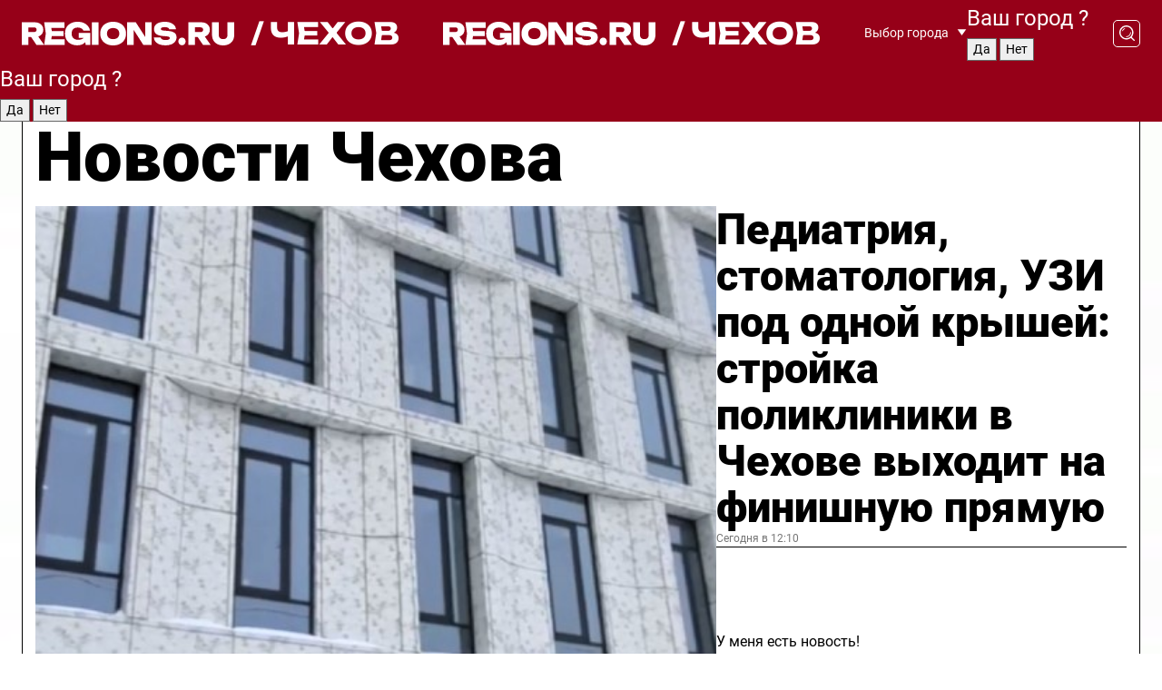

--- FILE ---
content_type: text/html; charset=UTF-8
request_url: https://regions.ru/chekhov
body_size: 18936
content:
<!DOCTYPE html>
<html lang="ru">
<head>

    <meta charset="utf-8">
    <!-- <base href="/"> -->

    <title>Новости Чехова сегодня последние: самые главные и свежие происшествия и события дня</title>
    <meta name="keywords" content="">
    <meta name="description" content="Главные последние новости Чехова сегодня онлайн: самая оперативная информация круглосуточно">

    <meta name="csrf-token" content="MZ6RdQIE18NSNQFVk089BV2whU9yzJweJi3TGXfl" />

    
    
    
    
    
    
    
    
    
    
    
    <meta http-equiv="X-UA-Compatible" content="IE=edge">
    <meta name="viewport" content="width=device-width, initial-scale=1, maximum-scale=1">

    <!-- Template Basic Images Start -->
    <link rel="icon" href="/img/favicon/favicon.ico">
    <link rel="apple-touch-icon" sizes="180x180" href="/img/favicon/apple-touch-icon.png">
    <!-- Template Basic Images End -->

    <!-- Custom Browsers Color Start -->
    <meta name="theme-color" content="#000">
    <!-- Custom Browsers Color End -->

    <link rel="stylesheet" href="https://regions.ru/css/main.min.css">
    <link rel="stylesheet" href="https://regions.ru/js/owl-carousel/assets/owl.carousel.min.css">
    <link rel="stylesheet" href="https://regions.ru/js/owl-carousel/assets/owl.theme.default.min.css">
    <link rel="stylesheet" href="https://regions.ru/css/custom.css?v=1768941518">

            <meta name="yandex-verification" content="1c939766cd81bf26" />
<meta name="google-site-verification" content="0vnG0Wlft2veIlSU714wTZ0kjs1vcRkXrIPCugsS9kc" />
<meta name="zen-verification" content="vlOnBo0GD4vjQazFqMHcmGcgw5TdyGjtDXLZWMcmdOiwd3HtGi66Kn5YsHnnbas9" />
<meta name="zen-verification" content="TbLqR35eMeggrFrleQbCgkqfhk5vr0ZqxHRlFZy4osbTCq7B4WQ27RqCCA3s2chu" />

<script type="text/javascript">
    (function(c,l,a,r,i,t,y){
        c[a]=c[a]||function(){(c[a].q=c[a].q||[]).push(arguments)};
        t=l.createElement(r);t.async=1;t.src="https://www.clarity.ms/tag/"+i;
        y=l.getElementsByTagName(r)[0];y.parentNode.insertBefore(t,y);
    })(window, document, "clarity", "script", "km2s2rvk59");
</script>

<!-- Yandex.Metrika counter -->
<script type="text/javascript" >
    (function(m,e,t,r,i,k,a){m[i]=m[i]||function(){(m[i].a=m[i].a||[]).push(arguments)};
        m[i].l=1*new Date();
        for (var j = 0; j < document.scripts.length; j++) {if (document.scripts[j].src === r) { return; }}
        k=e.createElement(t),a=e.getElementsByTagName(t)[0],k.async=1,k.src=r,a.parentNode.insertBefore(k,a)})
    (window, document, "script", "https://mc.yandex.ru/metrika/tag.js", "ym");

    ym(96085658, "init", {
        clickmap:true,
        trackLinks:true,
        accurateTrackBounce:true,
        webvisor:true
    });

            ym(23181034, "init", {
            clickmap: true,
            trackLinks: true,
            accurateTrackBounce: true
        });
    </script>
<noscript>
    <div>
        <img src="https://mc.yandex.ru/watch/96085658" style="position:absolute; left:-9999px;" alt="" />

                    <img src="https://mc.yandex.ru/watch/23181034" style="position:absolute; left:-9999px;" alt="" />
            </div>
</noscript>
<!-- /Yandex.Metrika counter -->

<!-- Top.Mail.Ru counter -->
<script type="text/javascript">
    var _tmr = window._tmr || (window._tmr = []);
    _tmr.push({id: "3513779", type: "pageView", start: (new Date()).getTime()});
    (function (d, w, id) {
        if (d.getElementById(id)) return;
        var ts = d.createElement("script"); ts.type = "text/javascript"; ts.async = true; ts.id = id;
        ts.src = "https://top-fwz1.mail.ru/js/code.js";
        var f = function () {var s = d.getElementsByTagName("script")[0]; s.parentNode.insertBefore(ts, s);};
        if (w.opera == "[object Opera]") { d.addEventListener("DOMContentLoaded", f, false); } else { f(); }
    })(document, window, "tmr-code");
</script>
<noscript><div><img src="https://top-fwz1.mail.ru/counter?id=3513779;js=na" style="position:absolute;left:-9999px;" alt="Top.Mail.Ru" /></div></noscript>
<!-- /Top.Mail.Ru counter -->

<script defer src="https://setka.news/scr/versioned/bundle.0.0.3.js"></script>
<link href="https://setka.news/scr/versioned/bundle.0.0.3.css" rel="stylesheet" />

<script>window.yaContextCb=window.yaContextCb||[]</script>
<script src="https://yandex.ru/ads/system/context.js" async></script>

    
    
    <script>
        if( window.location.href.includes('smi2')
            || window.location.href.includes('setka')
            || window.location.href.includes('adwile')
            || window.location.href.includes('24smi') ){

            window.yaContextCb.push(() => {
                Ya.Context.AdvManager.render({
                    "blockId": "R-A-16547837-5",
                    "renderTo": "yandex_rtb_R-A-16547837-5"
                })
            })

        }
    </script>
</head>


<body data-city-id="3" class="region silver_ponds" style="">



<!-- Custom HTML -->
<header class="fixed winter-2025">
    <div class="container">
        <div class="outer region">
                            <a href="/chekhov/" class="logo desktop">
                    <img src="/img/logo.svg" alt="" class="logo-short" />
                    
                    <span class="logo-region">
                        / Чехов
                    </span>
                </a>

                <a href="/chekhov/" class="logo mobile">
                    <img src="/img/logo.svg" alt="" class="logo-short" />
                        
                    <span class="logo-region">
                        / Чехов
                    </span>
                </a>
            

            <a href="#" class="mmenu-opener d-block d-lg-none" id="mmenu-opener">
                <!--<img src="/img/bars.svg" alt="">-->
            </a>

            <div class="mmenu" id="mmenu">
                <form action="/chekhov/search" class="mmenu-search">
                    <input type="text" name="query" class="search" placeholder="Поиск" />
                </form>
                <nav class="mobile-nav">
                    <ul>
                        <li><a href="/chekhov/news">Новости</a></li>
                        <li><a href="/chekhov/articles">Статьи</a></li>
                                                <li><a href="/chekhov/video">Видео</a></li>
                        <li><a href="/cities">Выбрать город</a></li>
                        <li><a href="/about">О редакции</a></li>
                        <li><a href="/vacancies">Вакансии</a></li>
                        <li><a href="/contacts">Контакты</a></li>
                    </ul>
                </nav>
                <div class="subscribe">
                    <div class="text">Подписывайтесь</div>
                    <div class="soc">
                        <!--a href="#" class="soc-item" target="_blank"><img src="/img/top-yt.svg" alt=""></a-->
                        <a href="https://vk.com/regionsru" class="soc-item" target="_blank"><img src="/img/top-vk.svg" alt=""></a>
                        <a href="https://ok.ru/regionsru" target="_blank" class="soc-item"><img src="/img/top-ok.svg" alt=""></a>
                        
                        <a href="https://dzen.ru/regions" class="soc-item" target="_blank"><img src="/img/top-dzen.svg" alt=""></a>
                        <a href="https://rutube.ru/channel/47098509/" class="soc-item" target="_blank"><img src="/img/top-rutube.svg" alt=""></a>
                    </div>
                </div>
            </div><!--mmenu-->

            <div class="right d-none d-lg-flex">
                <div>
    <a class="choose-city" href="#" id="choose-city">
        Выбор города
    </a>

    <form class="city-popup" id="city-popup" action="#">
        <div class="title">
            Введите название вашего города или выберите из списка:
        </div>
        <input id="searchCity" class="search-input" onkeyup="search_city()" type="text" name="city" placeholder="Введите название города..." />

        <ul id='list' class="list">
            <li class="cities" data-city="/">Главная страница</li>

                            <li class="cities" data-city="balashikha">Балашиха</li>
                            <li class="cities" data-city="bronnitsy">Бронницы</li>
                            <li class="cities" data-city="vidnoe">Видное</li>
                            <li class="cities" data-city="volokolamsk">Волоколамск</li>
                            <li class="cities" data-city="voskresensk">Воскресенск</li>
                            <li class="cities" data-city="dmitrov">Дмитров</li>
                            <li class="cities" data-city="dolgoprudny">Долгопрудный</li>
                            <li class="cities" data-city="domodedovo">Домодедово</li>
                            <li class="cities" data-city="dubna">Дубна</li>
                            <li class="cities" data-city="egorievsk">Егорьевск</li>
                            <li class="cities" data-city="zhukovsky">Жуковский</li>
                            <li class="cities" data-city="zaraisk">Зарайск</li>
                            <li class="cities" data-city="istra">Истра</li>
                            <li class="cities" data-city="kashira">Кашира</li>
                            <li class="cities" data-city="klin">Клин</li>
                            <li class="cities" data-city="kolomna">Коломна</li>
                            <li class="cities" data-city="korolev">Королев</li>
                            <li class="cities" data-city="kotelniki">Котельники</li>
                            <li class="cities" data-city="krasnogorsk">Красногорск</li>
                            <li class="cities" data-city="lobnya">Лобня</li>
                            <li class="cities" data-city="lospetrovsky">Лосино-Петровский</li>
                            <li class="cities" data-city="lotoshino">Лотошино</li>
                            <li class="cities" data-city="lukhovitsy">Луховицы</li>
                            <li class="cities" data-city="lytkarino">Лыткарино</li>
                            <li class="cities" data-city="lyubertsy">Люберцы</li>
                            <li class="cities" data-city="mozhaisk">Можайск</li>
                            <li class="cities" data-city="mytischi">Мытищи</li>
                            <li class="cities" data-city="naro-fominsk">Наро-Фоминск</li>
                            <li class="cities" data-city="noginsk">Ногинск</li>
                            <li class="cities" data-city="odintsovo">Одинцово</li>
                            <li class="cities" data-city="orekhovo-zuevo">Орехово-Зуево</li>
                            <li class="cities" data-city="pavlposad">Павловский Посад</li>
                            <li class="cities" data-city="podolsk">Подольск</li>
                            <li class="cities" data-city="pushkino">Пушкино</li>
                            <li class="cities" data-city="ramenskoe">Раменское</li>
                            <li class="cities" data-city="reutov">Реутов</li>
                            <li class="cities" data-city="ruza">Руза</li>
                            <li class="cities" data-city="sergposad">Сергиев Посад</li>
                            <li class="cities" data-city="serprudy">Серебряные Пруды</li>
                            <li class="cities" data-city="serpuhov">Серпухов</li>
                            <li class="cities" data-city="solnechnogorsk">Солнечногорск</li>
                            <li class="cities" data-city="stupino">Ступино</li>
                            <li class="cities" data-city="taldom">Талдом</li>
                            <li class="cities" data-city="fryazino">Фрязино</li>
                            <li class="cities" data-city="khimki">Химки</li>
                            <li class="cities" data-city="chernogolovka">Черноголовка</li>
                            <li class="cities" data-city="chekhov">Чехов</li>
                            <li class="cities" data-city="shatura">Шатура</li>
                            <li class="cities" data-city="shakhovskaya">Шаховская</li>
                            <li class="cities" data-city="schelkovo">Щелково</li>
                            <li class="cities" data-city="elektrostal">Электросталь</li>
                    </ul>
        <div class="show-all" id="show-all">
            <img src="/img/show-all.svg" alt="">
        </div>
    </form>
</div>

                <div class="city-confirm js-city-confirm">
                    <h4>Ваш город <span></span>?</h4>
                    <div class="buttons-row">
                        <input type="button" value="Да" class="js-city-yes" />
                        <input type="button" value="Нет" class="js-city-no" />
                    </div>

                                    </div>

                <a class="search" href="#" id="search-opener">
						<span class="search-icon">
							<img src="/img/magnifier.svg" alt="" />
							<img src="/img/magnifier.svg" alt="" />
						</span>
                </a>
                <form action="/chekhov/search" id="search-form" class="search-form">
                    <input id="search" class="search-input" type="text" name="query" placeholder="Что ищете?" />
                </form>
            </div>


        </div>
    </div>

    <div class="mobile-popup">
        <div class="city-confirm js-city-confirm">
            <h4>Ваш город <span></span>?</h4>
            <div class="buttons-row">
                <input type="button" value="Да" class="js-city-yes" />
                <input type="button" value="Нет" class="js-city-mobile-no" />
            </div>
        </div>
    </div>
</header>


<div class="container">
    <div id="yandex_rtb_R-A-16547837-5"></div>

            <nav class="nav-bar border-left border-right border-bottom" role="navigation" id="nav-bar">
    <ul class="nav-menu ul-style">
        <!--li class="item online">
            <a href="#" class="nav-link">Срочно</a>
        </li-->

                    <!--li class="item header">
                <h1>Новости Чехова сегодня последние: самые главные и свежие происшествия и события дня</h1>
            </li-->
                <li class="item nav-wrapper">
            <ul class="nav-sections ul-style">
                <li class="item sections-item">
                    <a href="/chekhov/news" class="nav-link ttu">Новости</a>
                </li>

                <li class="item sections-item">
                    <a href="/chekhov/articles" class="nav-link ttu">Статьи</a>
                </li>
                                <li class="item sections-item">
                    <a href="/chekhov/video" class="nav-link ttu">Видео</a>
                </li>

                
                                                                                        <li class="item sections-item">
                                <a href="/chekhov/obschestvo" class="nav-link">Общество</a>
                            </li>
                                                                                                <li class="item sections-item">
                                <a href="/chekhov/zakon_i_poryadok" class="nav-link">Происшествия</a>
                            </li>
                                                                                                <li class="item sections-item">
                                <a href="/chekhov/bezopasnost_i_transport" class="nav-link">Безопасность</a>
                            </li>
                                                                                                <li class="item sections-item">
                                <a href="/chekhov/blagoustroystvo" class="nav-link">Благоустройство</a>
                            </li>
                                                                                                                                                                                                                                                                                                                                                                                                                                                                                    </ul>
        </li><!--li-->
        <li class="item more" id="more-opener">
            <a href="#" class="nav-link">Еще</a>
        </li>
    </ul>

    <div class="more-popup" id="more-popup">
                    <nav class="categories">
                <ul>
                                            <li>
                            <a href="/chekhov/obschestvo">Общество</a>
                        </li>
                                            <li>
                            <a href="/chekhov/zakon_i_poryadok">Происшествия</a>
                        </li>
                                            <li>
                            <a href="/chekhov/bezopasnost_i_transport">Безопасность</a>
                        </li>
                                            <li>
                            <a href="/chekhov/blagoustroystvo">Благоустройство</a>
                        </li>
                                            <li>
                            <a href="/chekhov/geroi-svo">Герои СВО</a>
                        </li>
                                            <li>
                            <a href="/chekhov/stroitelstvo">Строительство</a>
                        </li>
                                            <li>
                            <a href="/chekhov/ofitsialno">Официально</a>
                        </li>
                                            <li>
                            <a href="/chekhov/blog">Блог</a>
                        </li>
                                            <li>
                            <a href="/chekhov/afisha">Афиша</a>
                        </li>
                                            <li>
                            <a href="/chekhov/zdorove_i_sport">Здоровье и спорт</a>
                        </li>
                                            <li>
                            <a href="/chekhov/kultura_i_obrazovanie">Культура и образование</a>
                        </li>
                                            <li>
                            <a href="/chekhov/ekonomika">Экономика</a>
                        </li>
                                            <li>
                            <a href="/chekhov/aktualno">Актуально</a>
                        </li>
                                    </ul>
            </nav>
        
        <nav class="bottom-nav">
            <ul>
                <li><a href="/about">О редакции</a></li>
                <li><a href="/chekhov/authors">Авторы</a></li>
                <li><a href="/media-kit">Рекламодателям</a></li>
                <li><a href="/contacts">Контактная информация</a></li>
                <li><a href="/privacy-policy">Политика конфиденциальности</a></li>
            </ul>
        </nav>

        <div class="subscribe">
            <div class="text">Подписывайтесь</div>
            <div class="soc">
                <!--a href="#" class="soc-item" target="_blank"><img src="/img/top-yt.svg" alt=""></a-->
                <a href="https://vk.com/regionsru" class="soc-item" target="_blank"><img src="/img/top-vk.svg" alt=""></a>
                <a href="https://ok.ru/regionsru" target="_blank" class="soc-item"><img src="/img/top-ok.svg" alt=""></a>
                                <a href="https://dzen.ru/regions" class="soc-item" target="_blank"><img src="/img/top-dzen.svg" alt=""></a>
                <a href="https://rutube.ru/channel/47098509/" class="soc-item" target="_blank"><img src="/img/top-rutube.svg" alt=""></a>
                <a href="https://max.ru/regions" class="soc-item" target="_blank">
                    <img src="/img/top-max.svg" alt="">
                </a>
            </div>
        </div>
    </div>
</nav>
    
    
    <div class="zones border-left border-right">
        <div class="site-header">
            <h1>Новости Чехова</h1>
        </div>

        <div class="region-page">
                            <div class="article big-story">
                    <a class="image" href="/chekhov/stroitelstvo/pediatriya-stomatologiya-uzi-pod-odnoy-kryshey-stroyka-polikliniki-v-chehove-vyhodit-na-finishnuyu-pryamuyu">
                        <img src="https://storage.yandexcloud.net/regions/posts/media/thumbnails/2026/01/medium/zRJrFWOxJuWvkOJDV22PfTJY8E0sBaS4MX0RCfin.jpg" class="article-image" alt="Педиатрия, стоматология, УЗИ под одной крышей: стройка поликлиники в Чехове выходит на финишную прямую" />
                    </a>
                    <div class="right border-bottom">
                        <a href="/chekhov/stroitelstvo/pediatriya-stomatologiya-uzi-pod-odnoy-kryshey-stroyka-polikliniki-v-chehove-vyhodit-na-finishnuyu-pryamuyu" class="headline">Педиатрия, стоматология, УЗИ под одной крышей: стройка поликлиники в Чехове выходит на финишную прямую</a>
                        <div class="update">
                            Сегодня в 12:10
                        </div>
                        <div class="related-items">
                            <div class="feedback-mobile-banner-wrapper">
    <div class="feedback-mobile-banner-btn js-show-feedback-form-btn">

        <div class="feedback-mobile-banner-btn__ico">
            <svg width="72" height="72" viewBox="0 0 72 72" fill="none" xmlns="http://www.w3.org/2000/svg">
                <path d="M7.01577 71.5L13.8486 51.8407C13.8734 51.6964 13.8635 51.4575 13.695 51.3082C5.30631 45.8384 0.5 37.6811 0.5 28.9116C0.5 12.9701 16.5739 0 36.3293 0C56.0847 0 72 12.9701 72 28.9116C72 44.853 55.9261 57.8231 36.1707 57.8231C34.9122 57.8231 33.495 57.8231 32.1869 57.6639C32.1275 57.6639 32.0631 57.6688 32.0284 57.6887L7.01577 71.49V71.5ZM36.3293 2.48851C17.9414 2.48851 2.97748 14.3438 2.97748 28.9116C2.97748 36.835 7.39234 44.2458 15.0923 49.2477L15.1617 49.2975C16.123 50.0241 16.5491 51.2733 16.2468 52.4828L16.2171 52.5923L11.4901 66.1945L30.8838 55.4939C31.4982 55.1853 32.0532 55.1853 32.2613 55.1853L32.4149 55.1953C33.5892 55.3446 34.9617 55.3446 36.1757 55.3446C54.5635 55.3446 69.5275 43.4893 69.5275 28.9215C69.5275 14.3538 54.6329 2.48851 36.3293 2.48851Z" fill="white"/>
                <path d="M21.306 35.6598C18.12 35.6598 15.5285 33.0569 15.5285 29.8566C15.5285 26.6564 18.12 24.0534 21.306 24.0534C24.492 24.0534 27.0835 26.6564 27.0835 29.8566C27.0835 33.0569 24.492 35.6598 21.306 35.6598ZM21.306 26.5419C19.4875 26.5419 18.006 28.0301 18.006 29.8566C18.006 31.6832 19.4875 33.1713 21.306 33.1713C23.1245 33.1713 24.606 31.6832 24.606 29.8566C24.606 28.0301 23.1245 26.5419 21.306 26.5419Z" fill="white"/>
                <path d="M36.3293 35.6598C33.1432 35.6598 30.5518 33.0569 30.5518 29.8566C30.5518 26.6564 33.1432 24.0534 36.3293 24.0534C39.5153 24.0534 42.1067 26.6564 42.1067 29.8566C42.1067 33.0569 39.5153 35.6598 36.3293 35.6598ZM36.3293 26.5419C34.5108 26.5419 33.0293 28.0301 33.0293 29.8566C33.0293 31.6832 34.5108 33.1713 36.3293 33.1713C38.1477 33.1713 39.6293 31.6832 39.6293 29.8566C39.6293 28.0301 38.1477 26.5419 36.3293 26.5419Z" fill="white"/>
                <path d="M51.1991 35.6598C48.0131 35.6598 45.4217 33.0569 45.4217 29.8566C45.4217 26.6564 48.0131 24.0534 51.1991 24.0534C54.3852 24.0534 56.9766 26.6564 56.9766 29.8566C56.9766 33.0569 54.3852 35.6598 51.1991 35.6598ZM51.1991 26.5419C49.3807 26.5419 47.8991 28.0301 47.8991 29.8566C47.8991 31.6832 49.3807 33.1713 51.1991 33.1713C53.0176 33.1713 54.4991 31.6832 54.4991 29.8566C54.4991 28.0301 53.0176 26.5419 51.1991 26.5419Z" fill="white"/>
            </svg>

        </div>

        <div class="feedback-mobile-banner-btn__text">
            У меня есть новость!
        </div>

        <div class="feedback-mobile-banner-btn__btn">Сообщить</div>
    </div>
</div>

                            

                                                                                                                                                            <div class="item">
                                        <a href="/chekhov/aktualno/vopros-rodstva-muzhchina-iz-stremilova-nashel-sestru-na-federalnom-kanale" class="name">Вопрос родства: мужчина из Стремилова нашел сестру на федеральном канале</a>
                                        <span class="update">Сегодня в 14:36</span>
                                    </div>
                                                                                                                                <div class="item">
                                        <a href="/chekhov/bezopasnost_i_transport/belaya-pelena-sinoptik-iz-chehova-rasskazal-o-tom-chto-grozit-voditelyam-na-doroge" class="name">Белая пелена: синоптик из Чехова рассказал о том, что грозит водителям на дороге</a>
                                        <span class="update">Сегодня в 17:02</span>
                                    </div>
                                                                                    </div>
                    </div>
                </div><!--big-story-->
            
            <div class="feedback-modal-success-wrapper js-feedback-success">
    <div class="feedback-modal-success-wrapper__result">
        <div class="feedback-modal-success-wrapper__result-text">
            Ваше обращение принято. <br /> Мы рассмотрим его в ближайшее время.
        </div>
        <div class="feedback-modal-success-wrapper__result-btn js-hide-feedback-success-btn">
            Закрыть
        </div>
    </div>
</div>


<div class="feedback-modal-form-wrapper js-feedback-form">
    <h3>Опишите проблему</h3>

    <form
        id="feedback-form"
        method="post"
        action="https://regions.ru/feedback"
    >
        <input type="hidden" name="site_id" value="3" />

        <textarea name="comment" id="comment" placeholder=""></textarea>

        <div class="js-upload-wrap">
            <div id="files">

            </div>

            <div class="feedback-modal-form-wrapper__row feedback-modal-form-wrapper__add-file">
                <svg width="23" height="24" viewBox="0 0 23 24" fill="none" xmlns="http://www.w3.org/2000/svg">
                    <path d="M10.7802 6.91469C10.4604 7.25035 9.88456 7.25035 9.56467 6.91469C9.24478 6.57902 9.24478 5.97483 9.56467 5.63916L13.2754 1.74545C14.363 0.604196 15.8345 0 17.306 0C20.4409 0 23 2.68531 23 5.97483C23 7.51888 22.4242 9.06294 21.3366 10.2042L17.306 14.4336C16.2184 15.5748 14.8108 16.179 13.3394 16.179C11.2921 16.179 9.5007 15.0378 8.47705 13.2923C8.22114 12.8895 8.02921 12.4196 7.90125 11.9497C7.7733 11.4797 8.02921 10.9427 8.47705 10.8084C8.9249 10.6741 9.43672 10.9427 9.56467 11.4126C9.62865 11.7483 9.75661 12.0168 9.94854 12.3524C10.6523 13.5608 11.9319 14.3664 13.2754 14.3664C14.299 14.3664 15.2587 13.9636 16.0264 13.2252L20.057 8.9958C20.8248 8.19021 21.2086 7.11608 21.2086 6.10909C21.2086 3.82657 19.4812 2.01399 17.306 2.01399C16.2823 2.01399 15.3227 2.41678 14.5549 3.22238L10.8442 7.11608L10.7802 6.91469ZM12.2517 17.0517L8.54103 20.9455C7.00556 22.5566 4.51043 22.5566 2.97497 20.9455C1.4395 19.3343 1.4395 16.7161 2.97497 15.1049L7.00556 10.8755C7.7733 10.0699 8.79694 9.66713 9.75661 9.66713C10.7163 9.66713 11.7399 10.0699 12.5076 10.8755C12.7636 11.1441 12.9555 11.4126 13.0834 11.6811C13.2754 11.9497 13.4033 12.2853 13.4673 12.621C13.5953 13.0909 14.1071 13.4266 14.5549 13.2252C15.0028 13.0909 15.2587 12.5538 15.1307 12.0839C15.0028 11.614 14.8108 11.1441 14.5549 10.7413C14.299 10.3385 14.0431 9.93567 13.7232 9.6C12.6356 8.45874 11.1641 7.85455 9.69263 7.85455C8.22114 7.85455 6.74965 8.45874 5.66203 9.6L1.63143 13.8294C-0.543811 16.1119 -0.543811 19.9385 1.63143 22.2881C3.80668 24.5706 7.38943 24.5706 9.56467 22.2881L13.2754 18.3944C13.5953 18.0587 13.5953 17.4545 13.2754 17.1189C12.8915 16.7832 12.3797 16.7832 11.9958 17.1189L12.2517 17.0517Z" fill="#960018"/>
                </svg>

                <div class="file-load-area">
                    <label>
                        <input id="fileupload" data-url="https://regions.ru/feedback/upload" data-target="files" name="file" type="file" style="display: none">
                        Добавить фото или видео
                    </label>
                </div>
                <div class="file-loader">
                    <div class="lds-ring"><div></div><div></div><div></div><div></div></div>
                </div>
            </div>
        </div>

        <div class="feedback-modal-form-wrapper__row">
            <label for="category_id">Тема:</label>
            <select name="category_id" id="category_id">
                <option value="">Выберите тему</option>
                                    <option value="1">Дороги</option>
                                    <option value="15">Блог</option>
                                    <option value="2">ЖКХ</option>
                                    <option value="3">Благоустройство</option>
                                    <option value="4">Здравоохранение</option>
                                    <option value="5">Социальная сфера</option>
                                    <option value="6">Общественный транспорт</option>
                                    <option value="7">Строительство</option>
                                    <option value="8">Торговля</option>
                                    <option value="9">Мусор</option>
                                    <option value="10">Образование</option>
                                    <option value="11">Бизнес</option>
                                    <option value="12">Другое</option>
                            </select>
        </div>

        <div class="feedback-modal-form-wrapper__row">
            <label>Ваши данные:</label>

            <div class="feedback-modal-form-wrapper__incognito">
                <input type="checkbox" name="incognito" id="incognito" />
                <label for="incognito">Остаться инкогнито</label>
            </div>
        </div>

        <div class="js-feedback-from-personal-wrapper">
            <div class="feedback-modal-form-wrapper__row">
                <input type="text" name="name" id="name" placeholder="ФИО" />
            </div>

            <div class="feedback-modal-form-wrapper__row">
                <input type="text" name="phone" id="phone" placeholder="Телефон" />
            </div>

            <div class="feedback-modal-form-wrapper__row">
                <input type="email" name="email" id="email" placeholder="E-mail" />
            </div>
        </div>

        <div class="feedback-modal-form-wrapper__row">
            <input type="submit" value="Отправить" />
            <input type="reset" class="js-hide-feedback-form-btn" value="Отменить" />
        </div>
    </form>
</div>

<script id="template-upload-file" type="text/html">
    <div class="feedback-modal-form-wrapper__file">
        <input type="hidden" name="files[]" value="${_id}" />

        <div class="feedback-modal-form-wrapper__file-ico">
            <svg id="Layer_1" style="enable-background:new 0 0 512 512;" version="1.1" viewBox="0 0 512 512" xml:space="preserve" xmlns="http://www.w3.org/2000/svg" xmlns:xlink="http://www.w3.org/1999/xlink"><path d="M399.3,168.9c-0.7-2.9-2-5-3.5-6.8l-83.7-91.7c-1.9-2.1-4.1-3.1-6.6-4.4c-2.9-1.5-6.1-1.6-9.4-1.6H136.2  c-12.4,0-23.7,9.6-23.7,22.9v335.2c0,13.4,11.3,25.9,23.7,25.9h243.1c12.4,0,21.2-12.5,21.2-25.9V178.4  C400.5,174.8,400.1,172.2,399.3,168.9z M305.5,111l58,63.5h-58V111z M144.5,416.5v-320h129v81.7c0,14.8,13.4,28.3,28.1,28.3h66.9  v210H144.5z"/></svg>
        </div>
        <div class="feedback-modal-form-wrapper__file-text">
            ${name}
        </div>
        <div class="feedback-modal-form-wrapper__file-del js-feedback-delete-file">
            <svg style="enable-background:new 0 0 36 36;" version="1.1" viewBox="0 0 36 36" xml:space="preserve" xmlns="http://www.w3.org/2000/svg" xmlns:xlink="http://www.w3.org/1999/xlink"><style type="text/css">
                    .st0{fill:#960018;}
                    .st1{fill:none;stroke:#960018;stroke-width:2.0101;stroke-linejoin:round;stroke-miterlimit:10;}
                    .st2{fill:#960018;}
                    .st3{fill-rule:evenodd;clip-rule:evenodd;fill:#960018;}
                </style><g id="Layer_1"/><g id="icons"><path class="st0" d="M6.2,3.5L3.5,6.2c-0.7,0.7-0.7,1.9,0,2.7l9.2,9.2l-9.2,9.2c-0.7,0.7-0.7,1.9,0,2.7l2.6,2.6   c0.7,0.7,1.9,0.7,2.7,0l9.2-9.2l9.2,9.2c0.7,0.7,1.9,0.7,2.7,0l2.6-2.6c0.7-0.7,0.7-1.9,0-2.7L23.3,18l9.2-9.2   c0.7-0.7,0.7-1.9,0-2.7l-2.6-2.6c-0.7-0.7-1.9-0.7-2.7,0L18,12.7L8.8,3.5C8.1,2.8,6.9,2.8,6.2,3.5z" id="close_1_"/></g></svg>
        </div>
    </div>
</script>

            <div class="zone zone-region">
                <div class="zone-left">
                    <div class="zone-cites">

                        <div class="feedback-banner-wrapper">
    <div class="feedback-banner-btn js-show-feedback-form-btn">
        <div class="feedback-banner-btn__ico">
            <svg width="72" height="72" viewBox="0 0 72 72" fill="none" xmlns="http://www.w3.org/2000/svg">
                <path d="M7.01577 71.5L13.8486 51.8407C13.8734 51.6964 13.8635 51.4575 13.695 51.3082C5.30631 45.8384 0.5 37.6811 0.5 28.9116C0.5 12.9701 16.5739 0 36.3293 0C56.0847 0 72 12.9701 72 28.9116C72 44.853 55.9261 57.8231 36.1707 57.8231C34.9122 57.8231 33.495 57.8231 32.1869 57.6639C32.1275 57.6639 32.0631 57.6688 32.0284 57.6887L7.01577 71.49V71.5ZM36.3293 2.48851C17.9414 2.48851 2.97748 14.3438 2.97748 28.9116C2.97748 36.835 7.39234 44.2458 15.0923 49.2477L15.1617 49.2975C16.123 50.0241 16.5491 51.2733 16.2468 52.4828L16.2171 52.5923L11.4901 66.1945L30.8838 55.4939C31.4982 55.1853 32.0532 55.1853 32.2613 55.1853L32.4149 55.1953C33.5892 55.3446 34.9617 55.3446 36.1757 55.3446C54.5635 55.3446 69.5275 43.4893 69.5275 28.9215C69.5275 14.3538 54.6329 2.48851 36.3293 2.48851Z" fill="white"/>
                <path d="M21.306 35.6598C18.12 35.6598 15.5285 33.0569 15.5285 29.8566C15.5285 26.6564 18.12 24.0534 21.306 24.0534C24.492 24.0534 27.0835 26.6564 27.0835 29.8566C27.0835 33.0569 24.492 35.6598 21.306 35.6598ZM21.306 26.5419C19.4875 26.5419 18.006 28.0301 18.006 29.8566C18.006 31.6832 19.4875 33.1713 21.306 33.1713C23.1245 33.1713 24.606 31.6832 24.606 29.8566C24.606 28.0301 23.1245 26.5419 21.306 26.5419Z" fill="white"/>
                <path d="M36.3293 35.6598C33.1432 35.6598 30.5518 33.0569 30.5518 29.8566C30.5518 26.6564 33.1432 24.0534 36.3293 24.0534C39.5153 24.0534 42.1067 26.6564 42.1067 29.8566C42.1067 33.0569 39.5153 35.6598 36.3293 35.6598ZM36.3293 26.5419C34.5108 26.5419 33.0293 28.0301 33.0293 29.8566C33.0293 31.6832 34.5108 33.1713 36.3293 33.1713C38.1477 33.1713 39.6293 31.6832 39.6293 29.8566C39.6293 28.0301 38.1477 26.5419 36.3293 26.5419Z" fill="white"/>
                <path d="M51.1991 35.6598C48.0131 35.6598 45.4217 33.0569 45.4217 29.8566C45.4217 26.6564 48.0131 24.0534 51.1991 24.0534C54.3852 24.0534 56.9766 26.6564 56.9766 29.8566C56.9766 33.0569 54.3852 35.6598 51.1991 35.6598ZM51.1991 26.5419C49.3807 26.5419 47.8991 28.0301 47.8991 29.8566C47.8991 31.6832 49.3807 33.1713 51.1991 33.1713C53.0176 33.1713 54.4991 31.6832 54.4991 29.8566C54.4991 28.0301 53.0176 26.5419 51.1991 26.5419Z" fill="white"/>
            </svg>

        </div>

        <div class="feedback-banner-btn__text">
            У меня есть новость!
        </div>

        <div class="feedback-banner-btn__content">
            <div class="feedback-banner-btn__btn">Сообщить</div>
        </div>
    </div>
</div>

                        
                                                    <h2 class="section-heading">
                                Цитаты <span>дня</span>
                            </h2>
                            <div class="quotes">
                                                                    <div class="item">
                                        <div class="top">
                                            <a href="https://regions.ru/chekhov/zdorove_i_sport/zhitelyam-chehova-24-yanvarya-gde-i-kak-bystro-proyti-kompleksnoe-obsledovanie-posle-prazdnikov" class="author-name">Александра Мурашкина</a>
                                            <div class="regalia">Врач-терапевт Чеховской больницы</div>
                                        </div>
                                        <a class="name" href="https://regions.ru/chekhov/zdorove_i_sport/zhitelyam-chehova-24-yanvarya-gde-i-kak-bystro-proyti-kompleksnoe-obsledovanie-posle-prazdnikov">
                                            «После длинных праздников многие пациенты жалуются на упадок сил, сонливость, вялость и проблемы с пищеварением. Часто это связано с нарушением режима и питания, но иногда — симптомы скрытых проблем в организме»
                                        </a>
                                    </div><!--item-->
                                                                    <div class="item">
                                        <div class="top">
                                            <a href="https://regions.ru/chekhov/obschestvo/veteran-svo-aleksandrov-programma-geroi-podmoskovya-eto-pomosch-okruzhayuschim" class="author-name">Александр Александров</a>
                                            <div class="regalia">участник проекта «Герои Подмосковья»</div>
                                        </div>
                                        <a class="name" href="https://regions.ru/chekhov/obschestvo/veteran-svo-aleksandrov-programma-geroi-podmoskovya-eto-pomosch-okruzhayuschim">
                                            «Это и выступления на публике, и развитие навыков убеждения. Человек открывает в себе новые возможности, которые раньше могли оставаться незамеченными»
                                        </a>
                                    </div><!--item-->
                                                            </div>
                        
                                                </div>


                </div>

                <div class="zone-center">
                    <h2 class="section-heading accent">
                        Статьи
                    </h2>

                    <div class="region-stories">
                                                                                                                        <div class="article">
                                        <a href="/chekhov/zdorove_i_sport/mnogosloynaya-zaschita-terapevt-iz-chehova-nauchila-pravilno-odevatsya-v-moroz" class="image">
                                            <img src="https://storage.yandexcloud.net/regions/posts/media/thumbnails/2026/01/small/lrcrNd6krR0lFyoTyy594tj6b6Vc0CZjISl9SZMs.jpg" alt="Многослойная защита: терапевт из Чехова научила правильно одеваться в мороз">
                                        </a>
                                        <div class="article-right">
                                            <a class="category" href="/chekhov/zdorove_i_sport">Здоровье и спорт</a>
                                            <a href="/chekhov/zdorove_i_sport/mnogosloynaya-zaschita-terapevt-iz-chehova-nauchila-pravilno-odevatsya-v-moroz" class="headline">Многослойная защита: терапевт из Чехова научила правильно одеваться в мороз</a>
                                            <div class="update">11 января в 12:10</div>
                                        </div>
                                    </div>
                                                                                                                                <div class="article">
                                        <a href="/chekhov/zdorove_i_sport/snova-v-shkolu-terapevt-iz-chehova-rasskazal-o-vosstanovlenii-rezhima-shkolnikov-posle-kanikul" class="image">
                                            <img src="https://storage.yandexcloud.net/regions/posts/media/thumbnails/2026/01/small/zvvctJZQfob5NgzscrW8t95E7J9RVH4Faczq0G8I.jpg" alt="Снова в школу: терапевт из Чехова рассказал о восстановлении режима школьников после каникул">
                                        </a>
                                        <div class="article-right">
                                            <a class="category" href="/chekhov/zdorove_i_sport">Здоровье и спорт</a>
                                            <a href="/chekhov/zdorove_i_sport/snova-v-shkolu-terapevt-iz-chehova-rasskazal-o-vosstanovlenii-rezhima-shkolnikov-posle-kanikul" class="headline">Снова в школу: терапевт из Чехова рассказал о восстановлении режима школьников после каникул</a>
                                            <div class="update">12 января в 13:15</div>
                                        </div>
                                    </div>
                                                                                                        </div>
                </div>

                                    <div class="zone-right">
                        <div class="zone-news">
                            <h2 class="section-heading">
                                <span>Новости</span>
                            </h2>
                            <div class="small-stories">
                                                                    <div class="story article">
                                        <a class="category" href="/chekhov/blagoustroystvo">Благоустройство</a>
                                        <a class="headline" href="/chekhov/blagoustroystvo/teplo-vernulos-kak-kommunalschiki-pomogli-zhitelyam-na-ulitse-ilicha">Тепло вернулось: как коммунальщики помогли жителям на улице Ильича</a>
                                        <div class="update">42 минут назад</div>
                                    </div>
                                                                    <div class="story article">
                                        <a class="category" href="/zhkh">ЖКХ и благоустройство</a>
                                        <a class="headline" href="/zhkh/musor-otstupaet-pochemu-snizilos-kolichestvo-tko-vyvezennyh-s-territorii-kashirskogo-klastera">Мусор отступает: почему снизилось количество ТКО, вывезенных с территории Каширского кластера</a>
                                        <div class="update">Сегодня в 19:18</div>
                                    </div>
                                                                    <div class="story article">
                                        <a class="category" href="/chekhov/kultura_i_obrazovanie">Культура и образование</a>
                                        <a class="headline" href="/chekhov/kultura_i_obrazovanie/zakryt-vse-geshtalty-pomogut-v-biblioteke-chehova">Закрыть все гештальты помогут в библиотеке Чехова</a>
                                        <div class="update">Сегодня в 18:30</div>
                                    </div>
                                                            </div>
                        </div>
                    </div>
                            </div>

                            <div class="horizontal-stories">
                    <h2 class="main-category">
                        Главное за неделю
                    </h2>
                    <div class="small-stories horizontal">
                                                    <div class="story article">
                                <a class="image" href="/chekhov/aktualno/ministr-zhkh-moskovskoy-oblasti-pribyl-na-mesto-kommunalnoy-avarii-v-chehove">
                                    <img src="https://storage.yandexcloud.net/regions/posts/media/thumbnails/2026/01/small/dQoqMpGZBh6kFJiLyAQp2abK0PqxWsob4Twn17eN.png" alt="Министр ЖКХ Московской области прибыл на место коммунальной аварии в Чехове">
                                </a>
                                <a class="category" href="/chekhov/aktualno">Актуально</a>
                                <a class="headline" href="/chekhov/aktualno/ministr-zhkh-moskovskoy-oblasti-pribyl-na-mesto-kommunalnoy-avarii-v-chehove">Министр ЖКХ Московской области прибыл на место коммунальной аварии в Чехове</a>
                                <div class="update">17 января в 21:21</div>
                            </div><!--story-->
                                                    <div class="story article">
                                <a class="image" href="/chekhov/obschestvo/administratsiya-avariyu-na-kotelnoy-v-chehove-planiruyut-ustranit-v-blizhayshie-chasy">
                                    <img src="https://storage.yandexcloud.net/regions/posts/media/thumbnails/2026/01/small/0T5B1FCInPsAWNRVjNqkRV5l6IJCSxiTUA9ETmsj.jpg" alt="Администрация: аварию на котельной в Чехове планируют устранить в ближайшие часы">
                                </a>
                                <a class="category" href="/chekhov/obschestvo">Общество</a>
                                <a class="headline" href="/chekhov/obschestvo/administratsiya-avariyu-na-kotelnoy-v-chehove-planiruyut-ustranit-v-blizhayshie-chasy">Администрация: аварию на котельной в Чехове планируют устранить в ближайшие часы</a>
                                <div class="update">17 января в 19:37</div>
                            </div><!--story-->
                                                    <div class="story article">
                                <a class="image" href="/chekhov/obschestvo/v-chehove-22-brigady-gotovy-vklyuchat-teplo-v-doma-posle-ustraneniya-avarii">
                                    <img src="https://storage.yandexcloud.net/regions/posts/media/thumbnails/2026/01/small/1FbwWV0sPQ65aacriQOafWhT135MlzkCor3qqVOu.png" alt="В Чехове 22 бригады готовы включать тепло в дома после устранения аварии">
                                </a>
                                <a class="category" href="/chekhov/obschestvo">Общество</a>
                                <a class="headline" href="/chekhov/obschestvo/v-chehove-22-brigady-gotovy-vklyuchat-teplo-v-doma-posle-ustraneniya-avarii">В Чехове 22 бригады готовы включать тепло в дома после устранения аварии</a>
                                <div class="update">17 января в 22:57</div>
                            </div><!--story-->
                                                    <div class="story article">
                                <a class="image" href="/chekhov/obschestvo/chetyre-punkta-obogreva-i-razdachu-obogrevateley-organizovali-v-chehove-posle-avarii-na-kotelnoy">
                                    <img src="https://storage.yandexcloud.net/regions/posts/media/thumbnails/2026/01/small/YxJ6zqSfJpwUfc2Ucu1ZpHTPeegAehS0qA9mxWbh.jpg" alt="Три пункта обогрева и раздачу обогревателей организовали в Чехове после аварии на котельной">
                                </a>
                                <a class="category" href="/chekhov/obschestvo">Общество</a>
                                <a class="headline" href="/chekhov/obschestvo/chetyre-punkta-obogreva-i-razdachu-obogrevateley-organizovali-v-chehove-posle-avarii-na-kotelnoy">Три пункта обогрева и раздачу обогревателей организовали в Чехове после аварии на котельной</a>
                                <div class="update">17 января в 20:34</div>
                            </div><!--story-->
                                            </div>
                </div><!--horizontal-->
            
            <div class="big-promo">
        <a class="promo-pic" href="https://контрактмо.рф/" target="_blank">
            <img src="https://storage.yandexcloud.net/regions/posts/media/covers/2025/05/1jTqwuZ6vhhcOVtLL9OyZAWBHQf4YEYMfxKQ66PE.png" alt="Контрактники май 2025">
        </a>
    </div>

            
                            <div class="horizontal-stories">
                    <h2 class="main-category">
                        Все новости
                    </h2>

                    <div class="small-stories horizontal">
                                                    <div class="story article">
                                <a class="image" href="/chekhov/obschestvo/temperatura-v-norme-v-shkolah-chehova-proverili-uroven-tepla">
                                    <img src="https://storage.yandexcloud.net/regions/posts/media/thumbnails/2026/01/small/VLtBvKIt3QduDALDNp6hey2soWEslU44sY7lJ0GO.jpg" alt="Температура в норме: в школах Чехова проверили уровень тепла">
                                </a>
                                <a class="category" href="/chekhov/obschestvo">Общество</a>
                                <a class="headline" href="/chekhov/obschestvo/temperatura-v-norme-v-shkolah-chehova-proverili-uroven-tepla">Температура в норме: в школах Чехова проверили уровень тепла</a>
                                <div class="update">Сегодня в 18:09</div>
                            </div><!--story-->
                                                    <div class="story article">
                                <a class="image" href="/chekhov/kultura_i_obrazovanie/dve-kategorii-posetiteley-besplatno-pridut-v-muzey-chehova-25-yanvarya">
                                    <img src="https://storage.yandexcloud.net/regions/posts/media/thumbnails/2026/01/small/H2BwrTmjKE0JPtiHL9M5jYmK5ckcBb3gD6TpRu1O.png" alt="Две категории посетителей бесплатно придут в музей Чехова 25 января">
                                </a>
                                <a class="category" href="/chekhov/kultura_i_obrazovanie">Культура и образование</a>
                                <a class="headline" href="/chekhov/kultura_i_obrazovanie/dve-kategorii-posetiteley-besplatno-pridut-v-muzey-chehova-25-yanvarya">Две категории посетителей бесплатно придут в музей Чехова 25 января</a>
                                <div class="update">Сегодня в 17:30</div>
                            </div><!--story-->
                                                    <div class="story article">
                                <a class="image" href="/chekhov/kultura_i_obrazovanie/proforientatsiya-v-chehovskom-tehnikume-kak-stat-voennym-svyazistom-v-epohu-it-tehnologiy">
                                    <img src="https://storage.yandexcloud.net/regions/posts/media/thumbnails/2026/01/small/0tweqzHxVwbNAr4buQyltHDsY4qeBmduMGHK7Kjv.jpg" alt="Профориентация в Чеховском техникуме: как стать военным связистом в эпоху IT-технологий">
                                </a>
                                <a class="category" href="/chekhov/kultura_i_obrazovanie">Культура и образование</a>
                                <a class="headline" href="/chekhov/kultura_i_obrazovanie/proforientatsiya-v-chehovskom-tehnikume-kak-stat-voennym-svyazistom-v-epohu-it-tehnologiy">Профориентация в Чеховском техникуме: как стать военным связистом в эпоху IT-технологий</a>
                                <div class="update">Сегодня в 13:33</div>
                            </div><!--story-->
                                                    <div class="story article">
                                <a class="image" href="/chekhov/obschestvo/bolshoe-serdtse-obuchenie-v-shkole-priemnyh-roditeley-prohodit-v-chehove">
                                    <img src="https://storage.yandexcloud.net/regions/posts/media/thumbnails/2026/01/small/qLe1WobC55pB92lwcq8CP8trauZ40Om8Wbe9OeyF.png" alt="Большое сердце: обучение в школе приемных родителей проходит в Чехове">
                                </a>
                                <a class="category" href="/chekhov/obschestvo">Общество</a>
                                <a class="headline" href="/chekhov/obschestvo/bolshoe-serdtse-obuchenie-v-shkole-priemnyh-roditeley-prohodit-v-chehove">Большое сердце: обучение в школе приемных родителей проходит в Чехове</a>
                                <div class="update">Сегодня в 12:30</div>
                            </div><!--story-->
                                                    <div class="story article">
                                <a class="image" href="/chekhov/kultura_i_obrazovanie/ispytaniya-vybor-i-nagrada-v-finale-v-muzee-zapovednike-ap-chehova-melihovo-proydet-pokaz-postanovki-po-narodnym-predaniyam">
                                    <img src="https://storage.yandexcloud.net/regions/posts/media/thumbnails/2026/01/small/iQXkWOtla4vKdqEeDEDXSq6aSCRy7iovtQ93xaMa.jpg" alt="Испытания, выбор и награда в финале: в музее-заповеднике А.П. Чехова «Мелихово» пройдет показ постановки по народным преданиям">
                                </a>
                                <a class="category" href="/chekhov/kultura_i_obrazovanie">Культура и образование</a>
                                <a class="headline" href="/chekhov/kultura_i_obrazovanie/ispytaniya-vybor-i-nagrada-v-finale-v-muzee-zapovednike-ap-chehova-melihovo-proydet-pokaz-postanovki-po-narodnym-predaniyam">Испытания, выбор и награда в финале: в музее-заповеднике А.П. Чехова «Мелихово» пройдет показ постановки по народным преданиям</a>
                                <div class="update">Сегодня в 12:03</div>
                            </div><!--story-->
                                                    <div class="story article">
                                <a class="image" href="/chekhov/aktualno/podachu-tepla-na-treh-ulitsah-chehova-vernut-k-normativu-posle-16-chasov">
                                    <img src="https://storage.yandexcloud.net/regions/posts/media/thumbnails/2026/01/small/JvIiV6ScxkAXbXxQ3svcBphn4njNMx6cSzady0Eo.png" alt="Подачу тепла на трех улицах Чехова вернут к нормативу после 16 часов">
                                </a>
                                <a class="category" href="/chekhov/aktualno">Актуально</a>
                                <a class="headline" href="/chekhov/aktualno/podachu-tepla-na-treh-ulitsah-chehova-vernut-k-normativu-posle-16-chasov">Подачу тепла на трех улицах Чехова вернут к нормативу после 16 часов</a>
                                <div class="update">Сегодня в 11:11</div>
                            </div><!--story-->
                                                    <div class="story article">
                                <a class="image" href="/chekhov/aktualno/konsultanty-tsentra-memorialnyh-uslug-priedut-v-mfts-chehova-23-yanvarya">
                                    <img src="https://storage.yandexcloud.net/regions/posts/media/thumbnails/2026/01/small/4Ladm8wKJGJMzWbcX9PfrlYt2yak6XGNDBODKS6H.png" alt="Консультанты Центра мемориальных услуг приедут в МФЦ Чехова 23 января">
                                </a>
                                <a class="category" href="/chekhov/aktualno">Актуально</a>
                                <a class="headline" href="/chekhov/aktualno/konsultanty-tsentra-memorialnyh-uslug-priedut-v-mfts-chehova-23-yanvarya">Консультанты Центра мемориальных услуг приедут в МФЦ Чехова 23 января</a>
                                <div class="update">Сегодня в 10:30</div>
                            </div><!--story-->
                                                    <div class="story article">
                                <a class="image" href="/chekhov/aktualno/s-polzoy-dlya-dela-gde-v-chehove-vykinut-elku-ne-narushaya-zakon">
                                    <img src="https://storage.yandexcloud.net/regions/posts/media/thumbnails/2026/01/small/qiShmN86qmOyDZX2od4i9yHiHjGcHRgMTIXL8xhs.png" alt="С пользой для дела: где в Чехове выкинуть елку не нарушая закон">
                                </a>
                                <a class="category" href="/chekhov/aktualno">Актуально</a>
                                <a class="headline" href="/chekhov/aktualno/s-polzoy-dlya-dela-gde-v-chehove-vykinut-elku-ne-narushaya-zakon">С пользой для дела: где в Чехове выкинуть елку не нарушая закон</a>
                                <div class="update">Сегодня в 09:00</div>
                            </div><!--story-->
                                                    <div class="story article">
                                <a class="image" href="/chekhov/aktualno/gazovaya-bezopasnost-spetsialisty-proveryat-sem-domov-chehova-20-yanvarya">
                                    <img src="https://storage.yandexcloud.net/regions/posts/media/thumbnails/2026/01/small/n70ifcSSWbTl5xPFzRvVRcZMHgnvlDIy0Lvou0HB.png" alt="Газовая безопасность: специалисты проверят семь домов Чехова 20 января">
                                </a>
                                <a class="category" href="/chekhov/aktualno">Актуально</a>
                                <a class="headline" href="/chekhov/aktualno/gazovaya-bezopasnost-spetsialisty-proveryat-sem-domov-chehova-20-yanvarya">Газовая безопасность: специалисты проверят семь домов Чехова 20 января</a>
                                <div class="update">Сегодня в 08:00</div>
                            </div><!--story-->
                                                    <div class="story article">
                                <a class="image" href="/chekhov/zdorove_i_sport/chehovskiy-medved-vadim-ibrakov-pokidaet-komandu-iz-za-problemy-so-zdorovem">
                                    <img src="https://storage.yandexcloud.net/regions/posts/media/thumbnails/2026/01/small/zjZmaO2HRPqpQjJxNWoqk2Y1JVwbr6OES3UxOjax.jpg" alt="«Чеховский медведь» Вадим Ибраков покидает команду из-за проблемы со здоровьем">
                                </a>
                                <a class="category" href="/chekhov/zdorove_i_sport">Здоровье и спорт</a>
                                <a class="headline" href="/chekhov/zdorove_i_sport/chehovskiy-medved-vadim-ibrakov-pokidaet-komandu-iz-za-problemy-so-zdorovem">«Чеховский медведь» Вадим Ибраков покидает команду из-за проблемы со здоровьем</a>
                                <div class="update">Вчера в 17:21</div>
                            </div><!--story-->
                                                    <div class="story article">
                                <a class="image" href="/chekhov/aktualno/ustranenie-avarii-s-holodnoy-vodoy-na-gagarina-prodlili-do-21-chasa">
                                    <img src="https://storage.yandexcloud.net/regions/posts/media/thumbnails/2026/01/small/DU1nPuEtZJ5eZwTqECcpLTFeVGot73ceo7V48M6E.png" alt="Устранение аварии с холодной водой на Гагарина продлили до 21 часа">
                                </a>
                                <a class="category" href="/chekhov/aktualno">Актуально</a>
                                <a class="headline" href="/chekhov/aktualno/ustranenie-avarii-s-holodnoy-vodoy-na-gagarina-prodlili-do-21-chasa">Устранение аварии с холодной водой на Гагарина продлили до 21 часа</a>
                                <div class="update">Вчера в 16:59</div>
                            </div><!--story-->
                                                    <div class="story article">
                                <a class="image" href="/chekhov/zdorove_i_sport/zhitelyam-chehova-24-yanvarya-gde-i-kak-bystro-proyti-kompleksnoe-obsledovanie-posle-prazdnikov">
                                    <img src="https://storage.yandexcloud.net/regions/posts/media/thumbnails/2026/01/small/tYLsMc9RTiQjUJ5q60TRhD4bXDhqyQ1xbCPhsMGM.jpg" alt="Жителям Чехова 24 января: где и как быстро пройти комплексное обследование после праздников">
                                </a>
                                <a class="category" href="/chekhov/zdorove_i_sport">Здоровье и спорт</a>
                                <a class="headline" href="/chekhov/zdorove_i_sport/zhitelyam-chehova-24-yanvarya-gde-i-kak-bystro-proyti-kompleksnoe-obsledovanie-posle-prazdnikov">Жителям Чехова 24 января: где и как быстро пройти комплексное обследование после праздников</a>
                                <div class="update">Вчера в 16:44</div>
                            </div><!--story-->
                                                    <div class="story article">
                                <a class="image" href="/chekhov/zdorove_i_sport/komanda-iz-chehova-vyigrala-medali-vseh-dostoinstv-na-turnire-po-arb-v-ruze">
                                    <img src="https://storage.yandexcloud.net/regions/posts/media/thumbnails/2026/01/small/sF5le1FjmajgxoejWwuVstHyrywhXUIkkjvXr7cu.png" alt="Команда из Чехова выиграла медали всех достоинств на турнире по АРБ в Рузе">
                                </a>
                                <a class="category" href="/chekhov/zdorove_i_sport">Здоровье и спорт</a>
                                <a class="headline" href="/chekhov/zdorove_i_sport/komanda-iz-chehova-vyigrala-medali-vseh-dostoinstv-na-turnire-po-arb-v-ruze">Команда из Чехова выиграла медали всех достоинств на турнире по АРБ в Рузе</a>
                                <div class="update">Вчера в 16:15</div>
                            </div><!--story-->
                                                    <div class="story article">
                                <a class="image" href="/chekhov/kultura_i_obrazovanie/kreschenskiy-desant-studenty-spasateli-iz-chehova-obespechivali-bezopasnost-vo-vremya-kupaniy">
                                    <img src="https://storage.yandexcloud.net/regions/posts/media/thumbnails/2026/01/small/rFZlZZF8abCLDEqDXFOWeLwrsnxyvjdsjW5ydh9u.jpg" alt="Крещенский десант: как студенты-спасатели из Чехова обеспечили безопасность во время купаний">
                                </a>
                                <a class="category" href="/chekhov/kultura_i_obrazovanie">Культура и образование</a>
                                <a class="headline" href="/chekhov/kultura_i_obrazovanie/kreschenskiy-desant-studenty-spasateli-iz-chehova-obespechivali-bezopasnost-vo-vremya-kupaniy">Крещенский десант: как студенты-спасатели из Чехова обеспечили безопасность во время купаний</a>
                                <div class="update">Вчера в 15:12</div>
                            </div><!--story-->
                                                    <div class="story article">
                                <a class="image" href="/chekhov/bezopasnost_i_transport/teplovye-pushki-voda-i-pitanie-chto-delali-spasateli-chtoby-chehov-ne-zamerz-v-morozy">
                                    <img src="https://storage.yandexcloud.net/regions/posts/media/thumbnails/2026/01/small/QIaWdYBxjtuzu1aEtA93zkOAjiGGhYtZqOBfy4Kh.jpg" alt="Тепловые пушки, вода и питание: что делали спасатели, чтобы Чехов не замерз в морозы">
                                </a>
                                <a class="category" href="/chekhov/bezopasnost_i_transport">Безопасность</a>
                                <a class="headline" href="/chekhov/bezopasnost_i_transport/teplovye-pushki-voda-i-pitanie-chto-delali-spasateli-chtoby-chehov-ne-zamerz-v-morozy">Тепловые пушки, вода и питание: что делали спасатели, чтобы Чехов не замерз в морозы</a>
                                <div class="update">Вчера в 14:31</div>
                            </div><!--story-->
                                                    <div class="story article">
                                <a class="image" href="/chekhov/aktualno/upravlyayuschaya-kompaniya-chehovskoe-blagoustroystvo-zavela-novyy-nomer-dlya-zayavok">
                                    <img src="https://storage.yandexcloud.net/regions/posts/media/thumbnails/2026/01/small/yFHkpwwuCBbiS3Y6Ihdflq0vrKBK0oHMjUPOkF9u.png" alt="Управляющая компания «Чеховское благоустройство» завела новый номер для заявок">
                                </a>
                                <a class="category" href="/chekhov/aktualno">Актуально</a>
                                <a class="headline" href="/chekhov/aktualno/upravlyayuschaya-kompaniya-chehovskoe-blagoustroystvo-zavela-novyy-nomer-dlya-zayavok">Управляющая компания «Чеховское благоустройство» завела новый номер для заявок</a>
                                <div class="update">Вчера в 14:14</div>
                            </div><!--story-->
                                                    <div class="story article">
                                <a class="image" href="/chekhov/blagoustroystvo/zimnyaya-skazka-na-sovetskoy-ploschadi-pochemu-zhiteli-chehova-ne-speshat-uhodit-s-mestnogo-katka">
                                    <img src="https://storage.yandexcloud.net/regions/posts/media/thumbnails/2026/01/small/IgcIYvGjorDPUuO1hmjVTOQ2xQBDjFRKltvYoFFj.jpg" alt="Зимняя сказка на Советской площади: почему жители Чехова не спешат уходить с местного катка">
                                </a>
                                <a class="category" href="/chekhov/blagoustroystvo">Благоустройство</a>
                                <a class="headline" href="/chekhov/blagoustroystvo/zimnyaya-skazka-na-sovetskoy-ploschadi-pochemu-zhiteli-chehova-ne-speshat-uhodit-s-mestnogo-katka">Зимняя сказка на Советской площади: почему жители Чехова не спешат уходить с местного катка</a>
                                <div class="update">Вчера в 14:06</div>
                            </div><!--story-->
                                                    <div class="story article">
                                <a class="image" href="/chekhov/aktualno/spetsialisty-chehovskoy-teploseti-vosstanovili-podachu-goryachey-vody-v-mkr-poligraf">
                                    <img src="https://storage.yandexcloud.net/regions/posts/media/thumbnails/2026/01/small/QQOyOLR2HyzKeyOKKumPytML4oiAUH8kMW8fGw1a.png" alt="Специалисты Чеховской теплосети восстановили подачу горячей воды в мкр. Полиграф">
                                </a>
                                <a class="category" href="/chekhov/aktualno">Актуально</a>
                                <a class="headline" href="/chekhov/aktualno/spetsialisty-chehovskoy-teploseti-vosstanovili-podachu-goryachey-vody-v-mkr-poligraf">Специалисты Чеховской теплосети восстановили подачу горячей воды в мкр. Полиграф</a>
                                <div class="update">Вчера в 13:44</div>
                            </div><!--story-->
                                                    <div class="story article">
                                <a class="image" href="/chekhov/kultura_i_obrazovanie/chehovskiy-klub-knigolyubov-priglashaet-obsudit-roman-doverie-20-yanvarya">
                                    <img src="https://storage.yandexcloud.net/regions/posts/media/thumbnails/2026/01/small/yLcWjh6vuGqCnyxUuE7zsqjTwRCj7rnXeroGkPh3.png" alt="Чеховский клуб книголюбов приглашает обсудить роман «Доверие» 20 января">
                                </a>
                                <a class="category" href="/chekhov/kultura_i_obrazovanie">Культура и образование</a>
                                <a class="headline" href="/chekhov/kultura_i_obrazovanie/chehovskiy-klub-knigolyubov-priglashaet-obsudit-roman-doverie-20-yanvarya">Чеховский клуб книголюбов приглашает обсудить роман «Доверие» 20 января</a>
                                <div class="update">Вчера в 13:14</div>
                            </div><!--story-->
                                                    <div class="story article">
                                <a class="image" href="/chekhov/aktualno/otoplenie-v-novom-bytu-normalizuetsya-okolo-16-chasov">
                                    <img src="https://storage.yandexcloud.net/regions/posts/media/thumbnails/2026/01/small/dXgr7x18p00ro5gVqcWwAqXe6WH66nAhuidfq03s.png" alt="Отопление в Новом Быту нормализуется около 16 часов">
                                </a>
                                <a class="category" href="/chekhov/aktualno">Актуально</a>
                                <a class="headline" href="/chekhov/aktualno/otoplenie-v-novom-bytu-normalizuetsya-okolo-16-chasov">Отопление в Новом Быту нормализуется около 16 часов</a>
                                <div class="update">Вчера в 12:10</div>
                            </div><!--story-->
                                                    <div class="story article">
                                <a class="image" href="/chekhov/aktualno/pereboi-s-vodosnabzheniem-ustranyayut-v-mikrorayone-poligraf-i-venyukove">
                                    <img src="https://storage.yandexcloud.net/regions/posts/media/thumbnails/2026/01/small/VP77WchOFc30lRSrBxIlAq1hz4gGM5vYip3bN20C.jpg" alt="Перебои с водоснабжением устраняют в микрорайоне Полиграф и Венюкове">
                                </a>
                                <a class="category" href="/chekhov/aktualno">Актуально</a>
                                <a class="headline" href="/chekhov/aktualno/pereboi-s-vodosnabzheniem-ustranyayut-v-mikrorayone-poligraf-i-venyukove">Перебои с водоснабжением устраняют в микрорайоне Полиграф и Венюкове</a>
                                <div class="update">Вчера в 11:46</div>
                            </div><!--story-->
                                                    <div class="story article">
                                <a class="image" href="/chekhov/zdorove_i_sport/chehovskaya-sportsmenka-zaschitila-titul-chempionki-federalnogo-okruga">
                                    <img src="https://storage.yandexcloud.net/regions/posts/media/thumbnails/2026/01/small/Athh96NgOdC1lKLuvrsKDHxFpTcx2JOv7JepHStA.png" alt="Чеховская спортсменка защитила титул чемпионки федерального округа">
                                </a>
                                <a class="category" href="/chekhov/zdorove_i_sport">Здоровье и спорт</a>
                                <a class="headline" href="/chekhov/zdorove_i_sport/chehovskaya-sportsmenka-zaschitila-titul-chempionki-federalnogo-okruga">Чеховская спортсменка защитила титул чемпионки федерального округа</a>
                                <div class="update">Вчера в 10:17</div>
                            </div><!--story-->
                                                    <div class="story article">
                                <a class="image" href="/chekhov/aktualno/ulichnyy-shopping-yarmarka-tovarov-regionov-rossii-otkroetsya-v-chehove">
                                    <img src="https://storage.yandexcloud.net/regions/posts/media/thumbnails/2026/01/small/mSuIzCIhe2IW2ALfNMMF34eykh3Q3FSvq0Ji7P8U.png" alt="Уличный шоппинг: ярмарка товаров регионов России откроется в Чехове">
                                </a>
                                <a class="category" href="/chekhov/aktualno">Актуально</a>
                                <a class="headline" href="/chekhov/aktualno/ulichnyy-shopping-yarmarka-tovarov-regionov-rossii-otkroetsya-v-chehove">Уличный шоппинг: ярмарка товаров регионов России откроется в Чехове</a>
                                <div class="update">Вчера в 10:00</div>
                            </div><!--story-->
                                                    <div class="story article">
                                <a class="image" href="/chekhov/aktualno/temperaturnye-kacheli-ozhidayut-zhiteley-chehova-vsyu-nedelyu-s-19-yanvarya">
                                    <img src="https://storage.yandexcloud.net/regions/posts/media/thumbnails/2026/01/small/S2lUkzyRSxSA1poQU3G183YDfOCAi36wqUmxm4xr.png" alt="Температурные качели ожидают жителей Чехова всю неделю с 19 января">
                                </a>
                                <a class="category" href="/chekhov/aktualno">Актуально</a>
                                <a class="headline" href="/chekhov/aktualno/temperaturnye-kacheli-ozhidayut-zhiteley-chehova-vsyu-nedelyu-s-19-yanvarya">Температурные качели ожидают жителей Чехова всю неделю с 19 января</a>
                                <div class="update">Вчера в 07:00</div>
                            </div><!--story-->
                                                    <div class="story article">
                                <a class="image" href="/chekhov/aktualno/moroz-ne-strashen-kreschenskie-kupaniya-v-chehove-idut-polnym-hodom">
                                    <img src="https://storage.yandexcloud.net/regions/posts/media/thumbnails/2026/01/small/t28Zq5FNl4PHvbZLgHLXqpyJYMHcQ2Va8YUKTd9m.png" alt="Мороз не страшен: крещенские купания в Чехове идут полным ходом">
                                </a>
                                <a class="category" href="/chekhov/aktualno">Актуально</a>
                                <a class="headline" href="/chekhov/aktualno/moroz-ne-strashen-kreschenskie-kupaniya-v-chehove-idut-polnym-hodom">Мороз не страшен: крещенские купания в Чехове идут полным ходом</a>
                                <div class="update">Вчера в 01:10</div>
                            </div><!--story-->
                                                    <div class="story article">
                                <a class="image" href="/chekhov/obschestvo/v-chehove-v-tselom-spravilis-s-avariey-na-gorodskoy-kotelnoy">
                                    <img src="https://storage.yandexcloud.net/regions/posts/media/thumbnails/2026/01/small/t6ihUr7BuPIbzf8QHwuTsTXiEQMUvEicEp8OrO2t.jpg" alt="В Чехове в целом справились с аварией на городской котельной">
                                </a>
                                <a class="category" href="/chekhov/obschestvo">Общество</a>
                                <a class="headline" href="/chekhov/obschestvo/v-chehove-v-tselom-spravilis-s-avariey-na-gorodskoy-kotelnoy">В Чехове в целом справились с аварией на городской котельной</a>
                                <div class="update">18 января в 23:56</div>
                            </div><!--story-->
                                                    <div class="story article">
                                <a class="image" href="/chekhov/zakon_i_poryadok/v-chehove-vosstanovili-podachu-otopleniya">
                                    <img src="https://storage.yandexcloud.net/regions/posts/media/thumbnails/2026/01/small/NyoSGGjXMeOrW543ZIppqUTK2UHUohcgkVFvspdH.jpg" alt="В Чехове восстановили подачу отопления">
                                </a>
                                <a class="category" href="/chekhov/zakon_i_poryadok">Происшествия</a>
                                <a class="headline" href="/chekhov/zakon_i_poryadok/v-chehove-vosstanovili-podachu-otopleniya">В Чехове восстановили подачу отопления</a>
                                <div class="update">18 января в 23:53</div>
                            </div><!--story-->
                                                    <div class="story article">
                                <a class="image" href="/chekhov/aktualno/vsey-semey-pod-vodu-zhiteli-chehova-gotovy-k-kreschenskim-kupaniyam">
                                    <img src="https://storage.yandexcloud.net/regions/posts/media/thumbnails/2026/01/small/5iY3ld0UlEIdqSCl4ezePrCY51AS0Vtu8XzCBt7a.png" alt="Всей семьей под воду: жители Чехова готовы к крещенским купаниям">
                                </a>
                                <a class="category" href="/chekhov/aktualno">Актуально</a>
                                <a class="headline" href="/chekhov/aktualno/vsey-semey-pod-vodu-zhiteli-chehova-gotovy-k-kreschenskim-kupaniyam">Всей семьей под воду: жители Чехова готовы к крещенским купаниям</a>
                                <div class="update">18 января в 23:15</div>
                            </div><!--story-->
                                            </div>
                </div><!--horizontal-->
                    </div>
    </div><!--zones-->
</div>

<footer>
    <div class="container">
        <div class="footer-outer">
            <div class="logo-part">
                <a class="logo" href="/chekhov/">
                    <span class="logo-pic"><img src="/img/logo.svg" alt=""></span>
                    <span class="age">
                        18+
                    </span>
                </a>
                <div class="text">
                    Сетевое издание «РЕГИОНЫ.РУ» <br />
                    Учредители: ГАУ МО «Издательский дом «Подмосковье» и ГАУ МО «Цифровые Медиа»<br />
                    Главный редактор — Попов И. А.<br />
                    Тел.: +7(495)223-35-11<br />
                    E-mail: <a href="mailto:news@regions.ru">news@regions.ru</a><br /><br />

                    СВИДЕТЕЛЬСТВО О РЕГИСТРАЦИИ СМИ ЭЛ № ФС77-86406 ВЫДАНО ФЕДЕРАЛЬНОЙ СЛУЖБОЙ ПО НАДЗОРУ В СФЕРЕ СВЯЗИ, ИНФОРМАЦИОННЫХ ТЕХНОЛОГИЙ И МАССОВЫХ КОММУНИКАЦИЙ (РОСКОМНАДЗОР) 27.11.2023 г.
                    <br /><br />

                    © 2026 права на все материалы сайта принадлежат ГАУ&nbsp;МО&nbsp;"Издательский дом "Подмосковье" (ОГРН:&nbsp;1115047016908) <br />ГАУ МО «Цифровые медиа» (ОГРН:&nbsp;1255000059467)
                </div>
            </div><!--logo-part-->
            <div class="right">
                <div class="block">
                    <nav class="menu">
                        <ul>
                            <li><a href="/chekhov/news">Новости</a></li>
                                                        <li><a href="/chekhov/video">Видео</a></li>
                        </ul>
                    </nav><!--menu-->
                    <div class="soc">
                        <a href="https://vk.com/regionsru" class="soc-item" target="_blank">
                            <img src="/img/vk.svg" alt="">
                        </a>
                        <a href="https://ok.ru/regionsru" class="soc-item" target="_blank">
                            <img src="/img/ok.svg" alt="">
                        </a>
                                                <a href="https://dzen.ru/regions" class="soc-item" target="_blank">
                            <img src="/img/dzen.svg" alt="">
                        </a>

                        <a href="https://rutube.ru/channel/47098509/" class="soc-item" target="_blank">
                            <img src="/img/rutube.svg" alt="">
                        </a>

                        <a href="https://max.ru/regions" class="soc-item" target="_blank">
                            <img src="/img/max.svg" alt="">
                        </a>
                    </div>
                </div><!--block-->
                <div class="block block-second">
                    <nav class="menu">
                        <ul>
                            <li><a href="/about">О редакции</a></li>
                            <li><a href="/chekhov/authors">Авторы</a></li>
                            <li><a href="/media-kit">Рекламодателям</a></li>
                            <li><a href="/vacancies">Вакансии</a></li>
                            <li><a href="/contacts">Контактная информация</a></li>
                            <li><a href="/privacy-policy">Политика конфиденциальности</a></li>
                            <li><a href="/policy-personal-data">Политика обработки и защиты персональных&nbsp;данных</a></li>
                            <li><a href="/copyright">Соблюдение авторских прав</a></li>
                        </ul>
                    </nav>


                    <div class="footer-counter-block">
                        <!--LiveInternet counter--><a href="https://www.liveinternet.ru/click"
                                                      target="_blank"><img id="licnt1E99" width="31" height="31" style="border:0"
                                                                           title="LiveInternet"
                                                                           src="[data-uri]"
                                                                           alt=""/></a><script>(function(d,s){d.getElementById("licnt1E99").src=
                                "https://counter.yadro.ru/hit?t44.6;r"+escape(d.referrer)+
                                ((typeof(s)=="undefined")?"":";s"+s.width+"*"+s.height+"*"+
                                    (s.colorDepth?s.colorDepth:s.pixelDepth))+";u"+escape(d.URL)+
                                ";h"+escape(d.title.substring(0,150))+";"+Math.random()})
                            (document,screen)</script><!--/LiveInternet-->
                    </div>

                </div>
            </div>

        </div>
    </div>
</footer>

<noindex>
    <div class="cookies-banner js-cookies-banner">
        <p>
            Для улучшения работы и сбора статистических данных сайта собираются данные, используя файлы cookies и метрические программы.
            Продолжая работу с сайтом, Вы даете свое <a href="/consent-personal-data" target="_blank">согласие на обработку персональных данных</a>.
        </p>

        <p>
            Файлы соокіе можно отключить в настройках Вашего браузера.
        </p>
        <button type="button" class="js-cookies-ok">Я ознакомился и согласен</button>
    </div>

    <div class="mobile-social-popup js-mobile-social-popup">
    <button class="close-icon js-btn-close-social-popup" type="button">
        <img src="/img/popup-close.svg" alt="Закрыть" />
    </button>
    <h3>Подписывайтесь на нас!</h3>
    <p>
        Читайте больше крутых историй и новостей в наших социальных сетях.
    </p>

    <div class="popup-social-buttons">
        <a href="https://dzen.ru/regions" target="_blank" class="color-black">
            <img src="/img/dzen.svg" alt="Дзен" /> Дзен
        </a>
        <a href="https://t.me/newsregionsmo" target="_blank" class="color-blue">
            <img src="/img/telegram.svg" alt="Telegram" /> Telegram
        </a>
    </div>
</div>
</noindex>

<script src="https://regions.ru/libs/jquery/dist/jquery.min.js"></script>
<script src="https://regions.ru/libs/jquery-tmpl/jquery.tmpl.js"></script>
<script src="https://regions.ru/libs/fileupload/jquery.ui.widget.js"></script>
<script src="https://regions.ru/libs/fileupload/jquery.iframe-transport.js"></script>
<script src="https://regions.ru/libs/fileupload/jquery.fileupload.js"></script>

<script src="https://regions.ru/js/jquery.cookies.js"></script>
<script src="https://regions.ru/js/common.js"></script>
<script src="https://regions.ru/js/owl-carousel/owl.carousel.min.js"></script>
<script src="https://regions.ru/js/custom.js?v=1768941518"></script>


</body>
</html>
